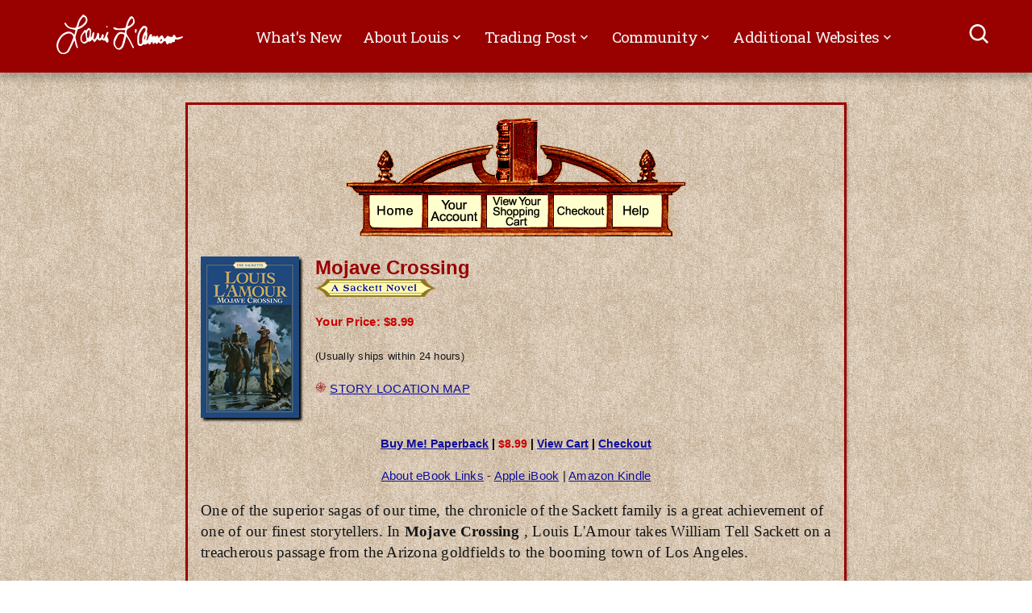

--- FILE ---
content_type: text/html
request_url: https://www.louislamour.com/novels/mojave.htm
body_size: 5744
content:
<!DOCTYPE html>
<html>
  <head>
    <meta http-equiv="Content-Type" content="text/html;charset=UTF-8">
    <title>
      Mojave Crossing - A Sackett novel by Louis L'Amour
    </title>
    <script type="text/javascript" src=
    "/javascript/libraries/jquery-1.10.2.min.js"></script>
    <script type="text/javascript" src="/javascript/AllPages_v2.js"></script>
    <link href="/style/popup.css" rel="stylesheet" type="text/css">
    <link href="/style/style_v2-alt.css" rel="stylesheet" type="text/css">
    <link href="https://unpkg.com/boxicons@2.1.4/css/boxicons.min.css" rel=
    "stylesheet">
    <link rel="preconnect" href="https://fonts.googleapis.com">
    <link href=
    "https://fonts.googleapis.com/css2?family=Noto+Serif:wght@400;500&amp;family=Roboto+Slab&amp;display=swap"
    rel="stylesheet">
    <meta name="viewport" content=
    "width=device-width, initial-scale=1, shrink-to-fit=no">
    <meta property="og:image" content=
    "http://www.louislamour.com/images/covers/icon/mojave_crossing_9780553276800.png">
  </head>
  <body>
    <header id="nav-menu">
      <div class="container">
        <div class="nav-start">
          <a class="logo" href="http://louislamour.com"><img src=
          "/img/logo-alt.svg" alt="Inc Logo" width="200"></a>
          <nav id="navContainer">
            <div class="menu">
              <ul class="menu-bar">
                <li>
                  <a href="/whatsnew_index.html" class=
                  "nav-link inline-block">What's New</a>
                </li>
                <li>
                  <a href="/aboutlouis/index.html" class=
                  "nav-link dropdown-btn" data-dropdown="dropdown1"
                  aria-expanded="false"><span data-link="true">About
                  Louis</span> <i class="bx bx-chevron-down" aria-hidden=
                  "true">​</i></a>
                  <div id="dropdown1" class="dropdown">
                    <div>
                      <ul>
                        <li class="mobile">
                          <a class="dropdown-link" href=
                          "/aboutlouis/index.html">About Louis</a>
                        </li>
                        <li>
                          <a class="dropdown-link" href=
                          "/aboutlouis/biography.htm">Biography</a>
                        </li>
                        <li>
                          <a class="dropdown-link" href=
                          "/aboutlouis/articles.htm">Articles</a>
                        </li>
                        <li>
                          <a class="dropdown-link" href=
                          "/aboutlouis/gallery.htm">Photos</a>
                        </li>
                        <li>
                          <a class="dropdown-link" href="/f1/fb_QandA.htm">Q
                          & A With Beau L'Amour</a>
                        </li>
                      </ul>
                    </div>
                  </div>
                </li>
                <li>
                  <a href="/tradingpost.htm" class="nav-link dropdown-btn"
                  data-dropdown="dropdown2" aria-expanded=
                  "false"><span data-link="true">Trading Post</span>
                  <i class="bx bx-chevron-down" aria-hidden="true">​</i></a>
                  <div id="dropdown2" class="dropdown">
                    <div>
                      <ul aria-labelledby="categories-title">
                        <span id="categories-title" class=
                        "dropdown-link-title">Categories</span>
                        <li class="mobile">
                          <a class="dropdown-link" href=
                          "/tradingpost.htm">Trading Post</a>
                        </li>
                        <li>
                          <a class="dropdown-link" href=
                          "/novels/index.html">Novels</a>
                        </li>
                        <li>
                          <a class="dropdown-link" href=
                          "/audio/index.html">Audio Books</a>
                        </li>
                        <li>
                          <a class="dropdown-link" href=
                          "/shortstory/index.html">Short Stories</a>
                        </li>
                        <li>
                          <a class="dropdown-link" href=
                          "/nonfiction/index.html">Non-Fiction and Poetry</a>
                        </li>
                        <li>
                          <a class="dropdown-link" href=
                          "/movies/index.html">Movies</a>
                        </li>
                        <li>
                          <a class="dropdown-link" href=
                          "/clothing/index.html">Merchandise</a>
                        </li>
                        <li>
                          <a class="dropdown-link dropdown-nested" href="#"
                          data-dropdown="dropdown5" aria-expanded=
                          "false">Lists <i class="bx bx-chevron-down"
                          aria-hidden="true">​</i></a>
                          <div id="dropdown5" class="dropdown">
                            <div>
                              <ul aria-labelledby="categories-title">
                                <span id="categories-title" class=
                                "dropdown-link-title">Lists</span>
                                <li>
                                  <a class="dropdown-link" href=
                                  "/sackett/index.htm">The Sackett Titles</a>
                                </li>
                                <li>
                                  <a class="dropdown-link" href=
                                  "/chronology.htm">Chronlogical List of
                                  Books</a>
                                </li>
                                <li>
                                  <a class="dropdown-link" href=
                                  "/audio/CDtitles.htm">Audio CDs
                                  Unabridged</a>
                                </li>
                                <li>
                                  <a class="dropdown-link" href=
                                  "/audio/CDtitles_drama.htm">Audio CDs
                                  Dramatized</a>
                                </li>
                                <li>
                                  <a class="dropdown-link" href=
                                  "/audio/241CD_all.htm">Audio CD Specials
                                  2-for-1 and 3-for-1</a>
                                </li>
                                <li>
                                  <a class="dropdown-link" href=
                                  "/novels/hardcovertitles.htm">Hardcover
                                  Titles</a>
                                </li>
                                <li>
                                  <a class="dropdown-link" href=
                                  "/novels/largeprinttitles.htm">Large Print
                                  Titles</a>
                                </li>
                                <li>
                                  <a class="dropdown-link" href=
                                  "/novels/hopalong4byLouis.htm">Hopalong
                                  Cassidy Novels</a>
                                </li>
                                <li>
                                  <a class="dropdown-link" href=
                                  "/novels/kilkenny_stories.htm">Kilkenny
                                  Stories</a>
                                </li>
                                <li>
                                  <a class="dropdown-link" href=
                                  "/novels/halfprice_hardcovers.htm">Half-Price
                                  Hardcovers</a>
                                </li>
                                <li>
                                  <a class="dropdown-link" href=
                                  "/novels/Centennial.htm">Centennial Edition
                                  Paperbacks 2-for-1 Novels</a>
                                </li>
                                <li>
                                  <a class="dropdown-link" href=
                                  "/community/booklist.htm">Book List</a>
                                </li>
                                <li>
                                  <a class="dropdown-link" href=
                                  "/community/titlesbygroup1.htm">Complete
                                  List of Titles by Category</a>
                                </li>
                                <li>
                                  <a class="dropdown-link" href=
                                  "/shortstory/collectedshortstories_all.htm">
                                  Collected Short Stories</a>
                                </li>
                                <li>
                                  <a class="dropdown-link" href=
                                  "/movies/filmography.html">Filmography</a>
                                </li>
                                <li>
                                  <a class="dropdown-link" href=
                                  "/novels/kids.htm">Books for Kids</a>
                                </li>
                                <li>
                                  <a class="dropdown-link" href=
                                  "/novels/women.htm">Books for Women</a>
                                </li>
                                <li>
                                  <a class="dropdown-link" href=
                                  "/novels/teachers.htm">Books for
                                  Teachers</a>
                                </li>
                              </ul>
                            </div>
                          </div>
                        </li>
                      </ul>
                      <ul aria-labelledby="download-title">
                        <span id="download-title" class=
                        "dropdown-link-title">Account</span>
                        <li>
                          <a class="dropdown-link" href=
                          "https://louislamour-com.3dcartstores.com/view_cart.asp">
                          My Shopping Cart</a>
                        </li>
                        <li>
                          <a class="dropdown-link" href=
                          "https://louislamour-com.3dcartstores.com/view_cart.asp">
                          Checkout</a>
                        </li>
                        <li>
                          <a class="dropdown-link" href=
                          "/about/howtoorder.htm">How to Order</a>
                        </li>
                        <li>
                          <a class="dropdown-link" href=
                          "/about/shipping.htm">Shipping Info</a>
                        </li>
                        <li>
                          <a class="dropdown-link" style=
                          "display: flex-inline; align-items: center;" href=
                          "/about/shopsecure.htm">Secure Shopping <img width=
                          "9" height="13" style="float:right;" src=
                          "/htmlgifs/padlocksm.gif">Guarantee</a>
                        </li>
                        <li>
                          <a class="dropdown-link" href=
                          "/about/mission.htm">Mission Statement</a>
                        </li>
                        <li>
                          <a class="dropdown-link" href=
                          "/about/whoweare.htm">Who We Are</a>
                        </li>
                        <li>
                          <a class="dropdown-link" href=
                          "/about/contact.htm">Contact Us</a>
                        </li>
                      </ul>
                    </div>
                  </div>
                </li>
                <li>
                  <a href="/community/index.html" class=
                  "nav-link dropdown-btn" data-dropdown="dropdown4"
                  aria-expanded="false"><span data-link=
                  "true">Community</span> <i class="bx bx-chevron-down"
                  aria-hidden="true">​</i></a>
                  <div id="dropdown4" class="dropdown">
                    <div>
                      <ul>
                        <li class="mobile">
                          <a class="dropdown-link" href=
                          "/community/index.html">Community</a>
                        </li>
                        <li>
                          <a class="dropdown-link" href=
                          "/community/bbs.htm">Discussion Forum</a>
                        </li>
                        <li>
                          <a class="dropdown-link" href=
                          "/community/guests.htm">Guest Book</a>
                        </li>
                        <li>
                          <a class="dropdown-link" href=
                          "/Maps/map_title_all.htm">Maps to Story
                          Locations</a>
                        </li>
                        <li>
                          <a class="dropdown-link" href=
                          "/community/faq.htm">F.A.Q.</a>
                        </li>
                      </ul>
                    </div>
                  </div>
                </li>
                <li>
                  <a href="/community/index.html" class=
                  "nav-link dropdown-btn" data-dropdown="dropdown3"
                  aria-expanded="false"><span data-link="true">Additional
                  Websites</span> <i class="bx bx-chevron-down" aria-hidden=
                  "true">​</i></a>
                  <div id="dropdown3" class="dropdown">
                    <div>
                      <ul>
                        <span id="links-title" class=
                        "dropdown-link-title">Additional Websites</span>
                        <li>
                          <a class="dropdown-link" href=
                          "http://www.louislamourgreatadventure.com/">louislamourgreatadventure.com</a>
                        </li>
                        <li>
                          <a class="dropdown-link" href=
                          "http://www.louislamourslosttreasures.com/">louislamourslosttreasures.com</a>
                        </li>
                        <li>
                          <a class="dropdown-link" href=
                          "http://www.sonofawantedman.com/">sonofawantedman.com</a>
                        </li>
                        <li>
                          <a class="dropdown-link" href=
                          "http://www.thediamondofjeruaudio.com/">thediamondofjeruaudio.com</a>
                        </li>
                        <li>
                          <a class="dropdown-link" href=
                          "http://www.lawofthedesertborn.com/">lawofthedesertborn.com</a>
                        </li>
                      </ul>
                    </div>
                  </div>
                </li>
              </ul>
            </div>
          </nav>
          <div class="search hidden">
            <input type="search" class="search_input" name="search"
            placeholder="Search"><i class="bx bx-search search-icon"
            aria-hidden="true">​</i>
          </div>
        </div>
        <div class="nav-end">
          <div class="right-container">
            <div class="flex items-center">
              <button id="searchToggle" aria-expanded="false"><i class=
              "bx bx-search">​</i></button> <button id="hamburger"
              aria-expanded="false"><i class="bx bx-menu">​</i></button>
            </div>
          </div>
        </div>
      </div>
    </header>
    <div id="page_container">
      <div id="content_container">
        <div id="content">
          <div class="item_page" data-item_number="0-553-27680-8">
            <p class="center">
              <img src="/htmlgifs/novels_headder.gif" usemap=
              "#item_page_header">
            </p>
            <div class="float_left">
              <a href=
              "/images/covers/large/mojave_crossing_9780553276800.jpg"
              target="_blank"><img src=
              "/images/covers/small/mojave_crossing_9780553276800.png" class=
              "item_page_img img_shadow"></a>
            </div>
            <div class="item_page_right_content">
              <h1 class="item_page_title">
                Mojave Crossing
              </h1><img src="/htmlgifs/a_sackett_novel.gif"><br>
              <br>
              <p>
                <span class="price">Your Price: $8.99</span><br>
                <br>
                <span class="smaller">(Usually ships within 24 hours)</span>
              </p>
              <p>
                <img width="14" height="14" src=
                "/htmlgifs/mapcompass_down.jpg">&nbsp;<a class="map_link"
                href="/Maps/sackettmaps/map_mojavecrossing.htm">STORY
                LOCATION MAP</a>
              </p>
            </div>
            <div class="clear"></div>
            <div class="items_self_text" data-item_number="0-553-27680-8">
              <a href=
              "https://louislamour-com.3dcartstores.com/add_cart.asp?out=1&amp;quick=1&amp;item_id=3277">
              <span class="buy_link">Buy Me!</span> Paperback</a>
              |&nbsp;<span class="price">$8.99</span> | <a href=
              "https://louislamour-com.3dcartstores.com/view_cart.asp">View&nbsp;Cart</a>&nbsp;|&nbsp;<a href="https://louislamour-com.3dcartstores.com/view_cart.asp">Checkout</a><br>
            </div>
            <div id="items_related_copy"></div>
            <p class="item_ebook_links center">
              <a href="/eBooksAbout.htm" target="_blank">About eBook
              Links</a> - <a href=
              "https://itunes.apple.com/us/book/mojave-crossing/id420037755?mt=11&amp;uo=4&amp;at=11lMFU"
              target="itunes_store">Apple iBook</a> | <a href=
              "http://www.amazon.com/gp/product/B000FBJAZK/ref=as_li_ss_tl?ie=UTF8&amp;tag=thlolamtrpo-20&amp;linkCode=as2&amp;camp=217145&amp;creative=399373&amp;creativeASIN=B000FBJAZK"
              target="_blank">Amazon Kindle</a>
            </p>
            <div id="item_page_description">
              <p>
                One of the superior sagas of our time, the chronicle of the
                Sackett family is a great achievement of one of our finest
                storytellers. In <strong>Mojave Crossing</strong> , Louis
                L'Amour takes William Tell Sackett on a treacherous passage
                from the Arizona goldfields to the booming town of Los
                Angeles.<br>
                <br>
                Tell Sackett was no ladies' man, but he could spot trouble
                easily enough. And Dorinda Robiseau was the kind of trouble
                he wanted to avoid at any time, even more so when he had
                thirty pounds of gold in his saddlebags and a long way to
                travel.<br>
                <br>
                But when she begged him for safe passage to Los Angeles,
                Sackett reluctantly agreed. Now he's on a perilous journey
                through the most brutal desert on the continent, traveling
                with a companion he doesn't trust ... and headed for a
                confrontation with a deadly gunman who also bears the name of
                Sackett.
              </p>
            </div>
            <div class="clear"></div>
            <div class="items_self_text" data-item_number="0-553-27680-8">
              <a href=
              "https://louislamour-com.3dcartstores.com/add_cart.asp?out=1&amp;quick=1&amp;item_id=3277">
              <span class="buy_link">Buy Me!</span> Paperback</a>
              |&nbsp;<span class="price">$8.99</span> | <a href=
              "https://louislamour-com.3dcartstores.com/view_cart.asp">View&nbsp;Cart</a>&nbsp;|&nbsp;<a href="https://louislamour-com.3dcartstores.com/view_cart.asp">Checkout</a><br>
            </div>
            <div id="items_related_original">
              <div class="also_available"></div>
              <div class="items_related" data-item_number="0-553-27680-8">
                <div class="items_related_nav center">
                  <a href="#" onclick=
                  "_ll.relatedItems.show(event,'0-553-27680-8|2');return false;"
                  class="unselected">CD</a> | <a href="#" onclick=
                  "_ll.relatedItems.show(event,'0-553-27680-8|1');return false;"
                  class="unselected">MP3</a> | <a href="#" onclick=
                  "_ll.relatedItems.show(event,'0-553-27680-8|3');return false;"
                  class="unselected">Cassette</a>
                </div><a href="#" onclick=
                "_ll.relatedItems.scroll(this,-1);return false;"><img class=
                "items_related_prev_button" src=
                "/images/ui/icon_prev.png"></a> <a href="#" onclick=
                "_ll.relatedItems.scroll(this,1);return false;"><img class=
                "items_related_next_button" src=
                "/images/ui/icon_next.png"></a>
                <div class="items_related_content">
                  <div class="item_box" data-item_number="0-553-27680-8|2">
                    <div class="item_box_content">
                      <a href="/audio/mojavecrossing.htm" title=
                      "Mojave Crossing"><img width="90" height="90" src=
                      "/images/covers/icon/mojave_crossing_uab_dn_9780553755114.png"></a><br>

                      <span class="type">CD</span> <span class=
                      "info_price"><br>
                      <a class="buy_link" href=
                      "https://louislamour-com.3dcartstores.com/add_cart.asp?out=1&amp;quick=1&amp;item_id=3278">
                      Buy&nbsp;Me!</a>&nbsp;|&nbsp;<a href=
                      "/audio/mojavecrossing.htm">Info</a><br>
                      <span class="price">$25.95</span></span>
                    </div>
                  </div>
                  <div class="item_box" data-item_number="0-553-27680-8|1">
                    <div class="item_box_content">
                      <a href="/audio/mojavecrossing.htm" title=
                      "Mojave Crossing"><img width="90" height="90" src=
                      "/images/covers/icon/mojave_crossing_uab_dn_9780553755114.png"></a><br>

                      <span class="type">MP3 Download</span> <span class=
                      "info_price"><br>
                      <a class="buy_link" href=
                      "https://louislamour-com.3dcartstores.com/add_cart.asp?out=1&amp;quick=1&amp;item_id=3276">
                      Buy&nbsp;Me!</a>&nbsp;|&nbsp;<a href=
                      "/audio/mojavecrossing.htm">Info</a><br>
                      <span class="price">$12.98</span></span>
                    </div>
                  </div>
                  <div class="item_box" data-item_number="0-553-27680-8|3">
                    <div class="item_box_content">
                      <a href="/audio/mojavecrossing.htm" title=
                      "Mojave Crossing"><img width="90" height="90" src=
                      "/images/covers/icon/mojave_crossing_uab_dn_9780553755114.png"></a><br>

                      <span class="type">Cassette</span> <span class=
                      "info_price"><br>
                      <a href="/audio/mojavecrossing.htm">Info</a><br>
                      <span class="price">Out of Stock</span></span>
                    </div>
                  </div>
                </div>
              </div>
            </div>
            <p class="item_ebook_links center">
              <a href="/eBooksAbout.htm" target="_blank">About eBook
              Links</a> - <a href=
              "https://itunes.apple.com/us/book/mojave-crossing/id420037755?mt=11&amp;uo=4&amp;at=11lMFU"
              target="itunes_store">Apple iBook</a> | <a href=
              "http://www.amazon.com/gp/product/B000FBJAZK/ref=as_li_ss_tl?ie=UTF8&amp;tag=thlolamtrpo-20&amp;linkCode=as2&amp;camp=217145&amp;creative=399373&amp;creativeASIN=B000FBJAZK"
              target="_blank">Amazon Kindle</a>
            </p>
            <div class="divider"></div>
            <p class="center">
              <a href="/novels/milotalon.htm"><img src=
              "/htmlgifs/previous2.gif"></a> <img vspace="10" hspace="10"
              src="/htmlgifs/browse_novels.gif" usemap=
              "#browse_novels_footer"><a href=
              "/novels/mtnvalley.htm"><img src="/htmlgifs/next2.gif"></a>
            </p>
            <h6>
              Historical Releases
            </h6>
            <p class="old_covers">
              <a title=
              "Mojave Crossing | 1964 | 1st Edition Paperback | Bantam Books"
              href="/images/covers/_large/1964MojaveCrossing.jpg" target=
              "_blank"><img src=
              "/images/covers/_icon/1964MojaveCrossing.png"></a><a title=
              "Mojave Crossing | 1964 | 1st Edition Paperback (British) | Corgi Books"
              href=
              "/images/covers/_large/MojaveCrossing1steditionBritish1964.jpg"
              target="_blank"><img src=
              "/images/covers/_icon/MojaveCrossing1steditionBritish1964.png"></a><a title="Mojave Crossing | 1976 | Hardcover (British) | Robert Hale"
              href=
              "/images/covers/_large/mojavecrossingBritish1976hardback.jpg"
              target="_blank"><img src=
              "/images/covers/_icon/mojavecrossingBritish1976hardback.png"></a><a title="The Sacketts Volume 2 (Mojave Crossing) | 1980 | Hardcover | Nelson Doubleday, Inc."
              href="/images/covers/_large/1980thesackettsvol2.jpg" target=
              "_blank"><img src=
              "/images/covers/_icon/1980thesackettsvol2.png"></a>
            </p>
            <div class="historical_releases_popup">
              <h6 class="hr_title">
                &nbsp;
              </h6>
              <div class="hr_prev">
                <img src="/htmlgifs/previous2.gif">
              </div>
              <div class="hr_next">
                <img src="/htmlgifs/next2.gif">
              </div>
              <p class="hr_edition">
                &nbsp;
              </p>
              <p>
                <img class="img_shadow hr_img">
              </p>
              <p class="hr_publisher">
                &nbsp;
              </p>
            </div>
            <div class="reviews">
              <h6>
                Reviews
              </h6>
              <div id="reviews_container"></div>
              <hr>
            </div><img src=
            "/images/covers/large/mojave_crossing_9780553276800.jpg" style=
            "visibility: hidden;position:absolute;">
          </div>
          <hr>
          <p class="center">
            <a href="/audio/sackett_all.htm"><img src=
            "/htmlgifs/a_sackett_audio.gif"><br>
            CLICK HERE</a> for a list of all the SACKETT Audios!
          </p>
          <hr>
          <p class="center">
            <a href="/sackett/index.htm"><img src=
            "/htmlgifs/a_sackett_novel.gif"><br>
            CLICK HERE</a> for a list of all the SACKETT Novels!
          </p>
          <hr>
        </div>
        <div class="clear divider"></div>
        <div id="footer">
          <div>
            <a href="/aboutlouis/index.html">About Louis</a><br>
            <a href="/aboutlouis/biography.htm">Biography</a> | <a href=
            "/aboutlouis/articles.htm">Articles</a> | <a href=
            "/aboutlouis/gallery.htm">Photos</a> | <a href=
            "/f1/fb_QandA.htm">Q & A With Beau L'Amour</a>
          </div>
          <div>
            <a href="/tradingpost.htm">Louis L'Amour Trading Post</a><br>
            <a href="/novels/index.html">Novels</a> | <a href=
            "/shortstory/index.html">Short Stories</a> | <a href=
            "/nonfiction/index.html">Non-Fiction & Poetry</a><br>
            <a href="/audio/index.html">Audio Recordings</a> | <a href=
            "/movies/index.html">Movies</a> | <a href=
            "/clothing/index.html">Merchandise</a>
          </div>
          <div>
            <a href="/community/index.html">Louis L'Amour Community</a><br>
            <a href="/community/bbs.htm">Discussion Forum</a> | <a href=
            "/community/guests.htm">Guest Book</a> | <a href=
            "/community/faq.htm">F.A.Q.</a> | <a href=
            "/community/links.htm">Links</a><br>
            <a href="/collection/collection.htm">The Louis L'Amour
            Leatherette Collection</a> | <a href=
            "http://www.louislamourgreatadventure.com/" target="_blank">Louis
            L'Amour's Great Adventure</a><br>
            <a href="http://www.thediamondofjeruaudio.com/" target=
            "_blank">The Diamond of Jeru</a> | <a href=
            "http://www.sonofawantedman.com/" target="_blank">Son of a Wanted
            Man</a><br>
            <a href="http://lawofthedesertborn.com/" target="_blank">Law of
            the Desert Born</a>
          </div>
          <div>
            <a href=
            "https://louislamour-com.3dcartstores.com/view_cart.asp">Shopping
            Cart</a> | <a href="/about/howtoorder.htm">How to Order</a> |
            <a href=
            "/The%20Louis%20L'Amour%20Trading%20Post%20Complete%20Order%20Form.pdf"
            target="_blank">Complete Order Form</a><br>
            <a href="/about/privacy.htm">Privacy Policy</a> | <a href=
            "/about/whoweare.htm">Who We Are</a> | <a href=
            "/about/contact.htm">Contact Us</a> | <a href=
            "/index.html">Welcome Page</a>
          </div>
          <div>
            <a href="/about/legal.htm">Legal Notices</a> <span class=
            "copyright_year">© 2019</span>, The Internet Trading Post LLC.
          </div>
        </div>
      </div>
    </div><map name="Novels_A-D">
      <area shape="rect" coords="252,125,292,154" href="/novels/t-z.htm">
      <area shape="rect" coords="206,125,247,155" href="/novels/n-s.htm">
      <area shape="rect" coords="166,124,203,156" href="/novels/i-m.htm">
      <area shape="rect" coords="120,122,160,154" href="/novels/e-h.htm">
      <area shape="rect" coords="69,123,116,155" href="/novels/a-d.htm">
    </map><map name="browse_novels_footer">
      <area shape="rect" coords="162,19,197,40" href="/novels/t-z.htm">
      <area shape="rect" coords="122,19,158,40" href="/novels/n-s.htm">
      <area shape="rect" coords="85,17,118,37" href="/novels/i-m.htm">
      <area shape="rect" coords="42,18,82,38" href="/novels/e-h.htm">
      <area shape="rect" coords="5,20,40,40" href="/novels/a-d.htm">
    </map><map name="browse_audio_drama_footer">
      <area shape="rect" coords="162,19,197,40" href="/audio/t-z_dramas.htm">
      <area shape="rect" coords="122,19,158,40" href="/audio/n-s_dramas.htm">
      <area shape="rect" coords="85,17,118,37" href="/audio/i-m_dramas.htm">
      <area shape="rect" coords="42,18,82,38" href="/audio/e-h_dramas.htm">
      <area shape="rect" coords="5,20,40,40" href="/audio/a-d_dramas.htm">
    </map><map name="browse_audio_unabridged_footer">
      <area shape="rect" coords="162,19,197,40" href=
      "/audio/t-z_singlevoice.htm">
      <area shape="rect" coords="122,19,158,40" href=
      "/audio/n-s_singlevoice.htm">
      <area shape="rect" coords="85,17,118,37" href=
      "/audio/i-m_singlevoice.htm">
      <area shape="rect" coords="42,18,82,38" href=
      "/audio/e-h_singlevoice.htm">
      <area shape="rect" coords="5,20,40,40" href=
      "/audio/a-d_singlevoice.htm">
    </map><map name="Audio_Single">
      <area shape="rect" coords="248,123,289,155" href=
      "/audio/t-z_singlevoice.htm">
      <area shape="rect" coords="205,123,245,156" href=
      "/audio/n-s_singlevoice.htm">
      <area shape="rect" coords="163,123,201,156" href=
      "/audio/i-m_singlevoice.htm">
      <area shape="rect" coords="120,123,163,156" href=
      "/audio/e-h_singlevoice.htm">
      <area shape="rect" coords="70,123,114,156" href=
      "/audio/a-d_singlevoice.htm">
    </map><map name="Audio_Single_Footer">
      <area shape="rect" coords="155,16,191,39" href=
      "/audio/t-z_singlevoice.htm">
      <area shape="rect" coords="117,17,151,39" href=
      "/audio/n-s_singlevoice.htm">
      <area shape="rect" coords="80,13,113,38" href=
      "/audio/i-m_singlevoice.htm">
      <area shape="rect" coords="41,17,76,39" href=
      "/audio/e-h_singlevoice.htm">
      <area shape="rect" coords="0,16,38,39" href=
      "/audio/a-d_singlevoice.htm">
    </map><map name="Audio_Drama">
      <area shape="rect" coords="248,123,289,155" href=
      "/audio/t-z_dramas.htm">
      <area shape="rect" coords="205,123,245,156" href=
      "/audio/n-s_dramas.htm">
      <area shape="rect" coords="163,123,201,156" href=
      "/audio/i-m_dramas.htm">
      <area shape="rect" coords="120,123,163,156" href=
      "/audio/e-h_dramas.htm">
      <area shape="rect" coords="70,123,114,156" href=
      "/audio/a-d_dramas.htm">
    </map><map name="Audio_Drama_Footer">
      <area shape="rect" coords="155,16,191,39" href="/audio/t-z_dramas.htm">
      <area shape="rect" coords="117,17,151,39" href="/audio/n-s_dramas.htm">
      <area shape="rect" coords="80,13,113,38" href="/audio/i-m_dramas.htm">
      <area shape="rect" coords="41,17,76,39" href="/audio/e-h_dramas.htm">
      <area shape="rect" coords="0,16,38,39" href="/audio/a-d_dramas.htm">
    </map><map name="item_page_header">
      <area shape="rect" coords="332,95,392,135" href="/help.htm">
      <area shape="rect" coords="257,94,323,137" href=
      "https://louislamour-com.3dcartstores.com/view_cart.asp">
      <area shape="rect" coords="174,95,250,136" href=
      "https://louislamour-com.3dcartstores.com/view_cart.asp">
      <area shape="rect" coords="103,95,167,136" href=
      "https://louislamour-com.3dcartstores.com/myaccount.asp">
      <area shape="rect" coords="28,96,95,136" href="/tradingpost.htm">
    </map>
  </body>
</html>

--- FILE ---
content_type: text/css
request_url: https://www.louislamour.com/style/popup.css
body_size: 5389
content:
#popup_iframe{
    border:0px;
    width:100%;
    height:100%;
}

#popup_loader_message{
    padding-bottom:4px;
    position:absolute;
    text-align:center;
    width:100%;
    bottom:0px;
    font-family: Arial,Helvetica,sans-serif;
    font-weight:bold;
    font-size:13px;
    color:black;
}

#popup_background {
    z-index:997;

    position:fixed;
    top:-100%;
    bottom:-100%;
    left:0;
    right:0;
    background-color:rgba(0,0,0,.75);

    visibility: hidden;
    opacity: 0;
    -webkit-transition: opacity .25s linear, visibility .25s linear;
    transition: opacity .25s linear, visibility .25s linear;
}

#popup_background.open{
    visibility: visible;
    opacity: 1;

    -webkit-transition: opacity 0s linear, visibility 0s linear;
    transition: opacity 0s linear, visibility 0s linear;

}

#popup {
    position: fixed;
    align-items: center;
    justify-content: center;
    inset: 0;
    z-index: 1001;
    display: none;
}

#popup.open {
    display: flex !important;
}

#popup-inner {
    font-family: "lucida grande",tahoma,verdana,arial,sans-serif;
    background: none repeat scroll 0 0 #FFFFFF;
    border: 10px solid #ccc;
    border-radius: 5px 5px 5px 5px;
    color: #333333;
    font-size: 14px;
    top: 100px;
    width: 800px;
    max-width: calc(100vw - 48px);
    max-height: calc(100vh - 48px);
    margin: 16px;
}

#popup_loader {
    background: url([data-uri]) no-repeat scroll 16px 16px transparent;
    height: 64px;
    width: 64px;
    border: 1px solid #ccc;
    border-radius: 10px 10px 10px 10px;
    background-color: #ffffff;

    z-index: 9999;
    top: 50%;
    left: 50%;
    position: fixed;
    margin-left: -32px;
    margin-top: -32px;
    visibility: hidden;
    opacity:0;
    -webkit-transition: opacity .25s linear;
    transition: opacity .25s linear;
}
#popup_loader.open{
    opacity:1;
    visibility: visible;

}

#popup_close {
    background: url("/images/closebox.png") no-repeat scroll 0 0 transparent;
    bottom: 24px;
    cursor: pointer;
    float: right;
    height: 30px;
    left: 27px;
    position: relative;
    width: 30px;
}

#popup_close_tooltip {
    background: none repeat scroll 0 0 #000000;
    border-radius: 5px 5px 5px 5px;
    color: #FFFFFF;
    display: none;
    font-size: 11px;
    height: 16px;
    opacity: 0.7;
    padding: 4px 3px 2px 5px;
    position: absolute;
    right: -62px;
    text-align: center;
    top: -51px;
    width: 93px;
}

#popup_close_tooltip_arrow {
    border-left: 5px solid transparent;
    border-right: 5px solid transparent;
    border-top: 7px solid #000000;
    display: block;
    height: 1px;
    left: 40px;
    position: relative;
    top: 3px;
    width: 1px;
}

#popup_content {
    margin: 0px 0px;
    height:100%;
    position:relative;
    top:-30px;
}

#popup_loaded_content{
    padding: 10px 20px 0px 20px;
    min-height: 0px !important;
    padding:20px;
}

#popup_content_section{
    background-image: url(/images/ui/bantambackground_lt.gif);
    font-family: Times New Roman,Arial,Helvetica,sans-serif;
    font-size:19px;
    font-weight: normal;
    color:#000000;
    height:inherit;
    width:100%;
    overflow-y: auto;
    margin-top:30px;
}

--- FILE ---
content_type: text/css
request_url: https://www.louislamour.com/style/style_v2-alt.css
body_size: 4305
content:
body {
    background-image: url(/images/ui/bantambackground_lt.gif);
    font-family: "Noto Serif",Arial,Helvetica,sans-serif;
    font-size:19px;
    font-weight: normal;
    color:#000000;
    padding: 0;
    margin: 0;
    padding-bottom: 20px;
    padding-top: 127px;
}

.price{
    color:#CC0000;
    font-weight: bold;
}

#guestbook_container p:last-child,
#reviews_container p:last-child{
    margin-bottom: 0px !important;
}

#reviews_container>div>div,
#guestbook_container>div>div{
    overflow-y:auto;
    margin-bottom:20px;
    padding-left:10px;
    padding-right:10px;
}

#guestbook_container>div>div{
    max-height:1000000px;
}

#reviews_container>div>div{
    max-height:600px;
}

#reviews_container .message_text,
#guestbook_container .message_text{
    padding-left:10px;
    padding-right:10px;
}

#reviews_container .rating{
    margin-right:6px;
    margin-left:-4px;
    position:relative;
    top:1px;
}

.item_page .reviews{
    display: none;
}

.item_list_box{
    width:280px;
    float:left;
    padding:5px;
    padding-bottom: 20px;
    text-align: center;
}

.historical_releases_popup{
    display:none;
    margin:0 auto;
    text-align: center;
}

.historical_releases_popup .hr_prev{
    cursor:pointer;
    position:relative;
    float:left;
    left:10px;
    top:100px;
}

.historical_releases_popup .hr_next{
    cursor:pointer;
    position:relative;
    float:right;
    left:-64px;
    top:100px;
}

.historical_releases_popup .hr_prev>img,
.historical_releases_popup .hr_next>img{
    position:absolute;
}

.historical_releases_popup .hr_img{
    min-height:500px;max-width:400px;
}

.item_list_box_2{
    padding-bottom: 20px;
    text-align: center;
}

.item_list_box_2_title a{
    font-weight: bold !important;
    font-size: 28px !important;
    color:#990000 !important;
    text-decoration: none !important;
}

.item_list_box_title a{
    font-weight: bold !important;
    font-size: 18px !important;
    color:#990000 !important;
    text-decoration: none !important;
}

.item_list_title a{
    font-weight: bold !important;
    font-size: 20px !important;
    color:#990000 !important;
    text-decoration: none !important;
}

.item_list_map .item_list_title{
    font-weight: bold !important;
    font-size: 20px !important;
    color:#990000 !important;
    font-size: 13px !important;
}

.item_list_map{
    min-width: 200px;
}

.item_list_map a{
    text-decoration: none;
}

object{
    margin-bottom: 20px;
}

.item_list_large_desc_content_text,
.item_list_large_content_text,
.item_list_content_text{
    display:table;
    padding-left:6px;
}

.item_page_right_content{
    display:table;
}

.item_list_large_desc_content img:first-child,
.item_list_large_content img:first-child{
    margin-right:10px;
}

.item_list_content img:first-child{
    margin-right:0px;
}

.item_list_large_desc_content,
.item_list_content,
.item_list_large_content{
  display: flex;
  align-items: center;
  padding-bottom: 20px;
  column-gap: 12px;
}

.item_list_content{
    padding-bottom: 20px;
    min-height: 45px;
}

.also_available{
    font-family:Times New Roman,Arial,Helvetica,sans-serif;
    font-style: italic;
    width:100%;
    text-align: center;
    padding-bottom: 20px;
    font-size: 17px;
    font-weight: normal;
}

.also_available:before{
    content: 'Also Available In:';
}

table{
    margin-bottom: 20px;
}

.items_related{
    width:550px;
    min-height: 120px;
    position: relative;
    left:50%;
    margin-left: -275px;
}

.items_related_content{
    white-space: nowrap;
    font-size: 0;
    overflow-x:hidden;
    overflow-y:hidden;
}

.items_related_prev_button{
    position: absolute;
    margin-top:30px;
    margin-left:-26px;
    width:20px;
    height:20px;
}

.items_related_next_button{
    position: absolute;
    margin-top:30px;
    margin-left: 550px;
    width:20px;
    height:20px;
}

.clear{
    clear:both;
}

.items_list .item_list_box:nth-child(odd){
    clear:both;
}

.item_list_map,
.item_list_large_desc,
.item_list_large,
.item_list_box,
.item_list_box_2,
.item_list,
.item_box{
    font-weight: normal;
    font-size: 14px;
    font-family: Arial,Helvetica,sans-serif;
}

.items_self_text{
    font-size: 14px;
    font-weight: bold;
    font-family: Arial,Helvetica,sans-serif;
    padding-bottom: 20px;
    text-align: center;
}

.item_list_large_desc_content .price,
.item_list_large_content .price,
.item_list_box_content .price,
.item_list_box_2_content .price,
.items_self_text .price,
.item_list_content .price,
.item_box_content .price{
    font-weight: bold;
}

.item_box_content{
    white-space: normal;
    text-align: center;
    width: 110px;
    padding-bottom: 20px;
}

.item_list_large_desc_content .buy_link,
.item_list_box_2_content .buy_link,
.item_list_box_content .buy_link,
.items_self_text .buy_link,
.item_list_large_content .buy_link,
.item_list_content .buy_link,
.item_box_content .buy_link{
    font-size: 110%;
}

.item_list_large_desc_content a,
.item_list_box_2_content a,
.item_list_box_content a,
.item_list_content a,
.item_list_large_content a,
.item_box_content a{
    font-weight: bold;
    font-size: 12px;

}

.item_box{
    vertical-align: top;
    display: inline-block;
}

td img {
    display: block;
}

.wood_border_content_td{
    background-color: #FFFFCC;
}

#top_left_img{
    margin-bottom: 16px;
}

.white_border{
    background-color: rgba(255,255,255,.75);
    border: 1px white solid;
    text-align: left;
    font-weight: bold;
    color:#990000;
    position: relative;
    padding:12px;
    font-size:13px;
    margin-bottom: 28px !important;
}

.sidebar_box h2{
    background-color: #990000;
    color:#FFFFFF;
    margin-left:-12px;
    margin-right:-12px;
    margin-top:-12px;
    padding-bottom: 0px;
    margin-bottom: 12px;
    text-shadow: none;
}

.sidebar_box ul,
.sidebar_box ol{
    padding:0px;
    margin:0px;
    padding-left: 12px;
}

.sidebar_box li:last-child{
    margin-bottom: 0px;
}

.sidebar_box li{
    margin-bottom: 7px;
}

.sidebar_box a{
    text-decoration: none;
}

.sidebar_box a:hover{
    text-decoration: underline;
}

.sidebar_box{
    border: 2px #990000 solid;
    background-color: #FFFFFF;
    text-align: left;
    font-weight: bold;
    color:#990000;
    position: relative;
    padding:12px;
    font-size:13px;
    margin-bottom: 28px !important;
    max-width: 140px;
}

#content ul li,
ol li{
    margin-bottom: 20px;
}

#content ul,
ol{
    margin-top:0;
}

#left_sidebar .white_border{
    width:140px;
}

#left_sidebar .white_border a{
    text-decoration: none;
}

#trading_post_menu{
    width:154px;
}

blockquote{
    margin-top:0;
}

#trading_post_menu ul{
    position:relative;
    left:-14px;
    text-align:left;
    font-weight: bold;
    font-size: 16px;
    margin-top:20px;
}

#homepage_menu{
    padding-bottom: 0px;
}

#trading_post_menu li{
    margin-bottom: 15px;
}

.small_italic{
    font-size:16px !important;
    font-style:italic !important;
}

.smaller_italic{
    font-size:80% !important;
    font-style:italic !important;
}

.small{
    font-size:16px !important;
}

.smaller{
    font-size:13px !important;
}

.italic{
    font-style: italic !important;
}

.bold{
    font-weight: bold;
}

.slight_border{
    border:#FFFFFF 1px solid;
    padding:10px;
}

a{
    color: #0f0f99;
}

a:visited{
    color:#990000;
}

a:hover{
    color:#990000;
}

#trading_post_menu li a{
    text-decoration: none;
}

.center,
span.center,
div.center,
p.center,
img.center{
    display:block;
    margin:0 auto;
    text-align: center;
}

.item_list_box.center{
    width:100%;
}

.nofloat{
    float:none !important;
}

#trading_post_menu li a:hover{
    text-shadow: rgba(0,0,0,.5) 1px 1px 1px;
}

#left_sidebar{
    width:220px;
    float:left;
    text-align: center;
    font-family: Arial,Helvetica,sans-serif;
}

#left_sidebar div{
    margin:0 auto;
    display: inline-block;
}

#page_container{
    max-width: 820px;
    position:relative;
    margin:auto;
    overflow:hidden;
    padding: 16px;
    border: 3px solid #990000;
    box-sizing: border-box;
    box-shadow: 2px 2px 2px rgba(0, 0, 0, 0.2);
}

img{
    border:0px;
}

#search_sidebar{
    text-align:center;
    font-weight: bold;
    color:#990000;
    position: relative;
    padding:8px;
}

#search_sidebar input{
    width:100%;
    position: relative;
    left:-2px;
}

#search_sidebar p{
    font-size:11px;
}

#footer{
    text-align: center;
    font-size:15px;
    font-family: Arial,Helvetica,sans-serif;
    font-weight: normal;
}

#footer div{
    padding-bottom:20px;
}

#social_toolbar .wood_border_content_td{
    padding-top:12px;
    padding-bottom: 4px;
    padding-left:20px;
    text-align: center;
}

.divider{
    width:180px;
    height:15px;
    background-repeat: no-repeat;
    position: relative;
    margin-left:-90px;
    left:50%;
    background-image: url(/images/ui/divider2.gif);
    padding-bottom: 20px;
}

.red_border{
    border-radius:14px;
    border: 4px #990000 solid;
    background-color: #CC0000;
    padding:10px;
    color:#FFFFFF;
    margin-bottom: 20px !important;
    font-size: 19px;
    font-weight: normal;
}

.red_border p:last-child{
    padding-bottom: 0;
}

.red_border a{
    color:#FFFF00;
}

.red_border a:hover{
    color: #FFFFFF;
}

.red_border a:visited{
    color:#FFFFFF;
}

.save{
    color:#FF0000;
}

h2,
h3,
h4,
h5,
h1{
    color:#990000;
    margin:0;
    margin-bottom:20px;
    text-shadow: #FFFFFF 1px 1px 1px;
    font-family: Arial,Helvetica,sans-serif;
    text-align: center;
    font-weight: bold;
}

h6{
    font-family: Arial,Helvetica,sans-serif;
    color:#FFFFFF;
    background-color: #990000;
    padding:6px;
    padding-left: 10px;
    font-size:18px;
    margin:0;
    margin-bottom: 20px;
}

p{
    margin:0;
    margin-bottom: 20px !important;
    line-height: 1.4;
    letter-spacing: 0.25px;
    color: #161616;
}

.white_bg{
    border-radius: 20px;
    background-color: rgba(255,255,255,.2);
    padding:10px;
    margin-bottom: 20px;
}

.item_list_map{
    margin-bottom: 4px;
}

.vspace{
    margin-bottom: 20px;
}

.no_child_bottom_padding *{
    margin-bottom: 0;
    padding-bottom: 0;
}

p.right{
    text-align: right;
}

.text_large{
    font-size:110%;
}

.float_left{
    padding-right: 20px;
    margin-bottom: 20px;
    float:left;
}

.float_right{
    padding-left: 20px;
    margin-bottom: 20px;
    float:right;
}

.list_right_float{
    text-align:center;right:0;position:absolute;
}

header {
  margin-bottom: 20px;
}

#header{
    padding-bottom: 20px;
}

#header img {
  display: block;
  margin: 0 auto;
  max-width: 100%;
}

img {
  max-width: 100%;
}

.item_page #reviews_container{
    font-family: initial;
    font-size:19px;
}

.item_page{
    font-family: Arial,Helvetica,sans-serif;
    font-size: 15px;
}

.item_page_title{
    font-weight: bold;
    font-size: 24px;
    color:#990000;
    text-align: inherit;
    text-shadow: none;
    margin-bottom: 0px;
}

.item_page_img,
.item_page_img_transparent{
    max-width: 240px;
    height:auto;
}

.img_shadow{
    box-shadow: #000000 3px 3px 3px;
}

#item_page_description{
    font-family: Times New Roman,Arial,Helvetica,sans-serif;
    font-size:19px;
    font-weight: normal;
    color:#000000;
}

.default_text{
    font-family: Times New Roman,Arial,Helvetica,sans-serif;
    font-size:19px;
    font-weight: normal;
    color:#000000;
}

hr{
    margin-bottom: 20px;
    border:none;
    border-top:1px #9b9b9b solid;
    border-bottom:1px #eeeeee solid;
    height: 0px;
    padding-top:0px;
    margin-top:0px;
}

.item_page_right_content>.media_link_2{
    top:-4px;
}

.media_link_2{
    left:-3px;
    display:inline;
    margin-right: -3px;
}

.media_link_2{
    font-weight: bold;
    position:relative;
    font-family: Arial,Helvetica,sans-serif;
    font-size: 15px;
}

.media_link_2 img:first-child{
    position:relative;
    top:5px;
    width:20px;
    height:20px;
}

.items_related_nav{
    font-size:14px;
    font-family: Arial,Helvetica,sans-serif;
    margin-bottom: 20px !important;
    line-height: 200%;
}

.items_related_nav a{
    text-decoration: none;
    color:#990000;
    font-weight: bold;
    padding:4px;
    border-radius: 6px;
}

.items_related_nav .selected{
    background-color: #990000;
    color:white;
}

.items_related_nav .unselected{
    padding:4px;
}

.item_page .old_covers{
    line-height: 200%;
    padding-left:20px;
}

.fb-like span, .fb-like iframe{
    min-width: 100px !important;
    min-height: 20px !important;
}

hr{
    margin-bottom: 20px;
    border:none;
    border-top:1px #9b9b9b solid;
    border-bottom:1px #eeeeee solid;
    height: 0px;
    padding-top:0px;
    margin-top:0px;
}

/* NAV-SPECIFIC */


:root {
  --dark-grey: #333333;
  --medium-grey: #636363;
  --louis-blue: #990000;
  --light-grey: #eeeeee;
  --ash: #f4f4f4;
  --white: #FFF;
  --primary-color: #2b72fb;
  --border: 1px solid var(--light-grey);
  --shadow: rgba(0, 0, 0, 0.05) 0px 6px 24px 0px,
    rgba(0, 0, 0, 0.08) 0px 0px 0px 1px;
}

#nav-menu {
    font-family: Arial,Helvetica,sans-serif;
    background-color: var(--louis-blue);
    border-bottom: none;
    box-shadow: 0px 8px 8px rgba(0, 0, 0, 0.2);
    right: 0;
    left: 0;
    top: 0;
    position: fixed;
    z-index: 1000;
    max-height: 100%;
}

#nav-menu ul {
  list-style: none;
}

#nav-menu a {
  text-decoration: none;
}

#nav-menu button {
  border: none;
  background-color: transparent;
  cursor: pointer;
  color: inherit;
}

#nav-menu .btn {
  display: block;
  background-color: var(--primary-color);
  color: var(--louis-blue);
  text-align: center;
  padding: 0.6rem 1.4rem;
  font-size: 1rem;
  font-weight: 500;
  border-radius: 5px;
}

#nav-menu .icon {
  padding: 0.5rem;
  background-color: var(--light-grey);
  border-radius: 10px;
}

#nav-menu .logo {
  margin-right: 1.5rem;
  width: 100%;
  max-width: 200px;
}

#nav-menu .container {
  display: flex;
  align-items: center;
  justify-content: space-between;
  max-width: 1600px;
  margin: 0 auto;
  column-gap: 2rem;
  height: 90px;
  padding: 0rem 3rem;
}

.menu {
  position: relative;
  background: var(--louis-blue);
}

.menu-bar li .dropdown > div  {
  flex-direction: initial;
}

.menu-bar li ul {
  min-width: 240px;
}

.menu-bar li ul:nth-child(2) {
  border-left: var(--border);
}

.menu-bar li:nth-child(n + 2) ul:nth-child(1) {
  border-bottom: var(--border);
}

.menu-bar .dropdown-link-title {
  font-weight: 600;
}

.menu-bar .nav-link {
  font-size: 19px;
  font-weight: 500;
  letter-spacing: -0.6px;
  padding: 0.3rem;
  min-width: 60px;
  margin-right: 16px;
  color: #F3F3F3;
  font-family: "Roboto Slab",Arial,Helvetica,sans-serif;
}

#nav-menu .menu-bar a.nav-link:hover,
#nav-menu a.dropdown-link:hover {
  text-decoration: underline;
}

.nav-start,
.nav-end,
.menu-bar,
.right-container,
.right-container .search {
  display: flex;
  align-items: center;
}

.nav-start {
  flex-grow: 1;
}

.nav-end.active {
  width: 100%;
}

.dropdown {

  position: absolute;
  z-index: 1;
  visibility: hidden;
  opacity: 0;
  transform: scale(0.97) translateX(-5px);
  transition: 0.1s ease-in-out;
}

.dropdown > div {
  display: flex;
  flex-direction: column;
  min-width: 230px;
  background-color: var(--white);
  border: 3px solid #990000;
  box-shadow: 4px 4px 4px rgba(0, 0, 0, 0.2);
}

.dropdown.active {
  visibility: visible;
  opacity: 1;
  transform: scale(1) translateX(5px);
}

.dropdown ul {
  display: flex;
  flex-direction: column;
  gap: 0.5rem;
  padding: 1.2rem;
  font-size: 0.95rem;
}

.dropdown-btn {
  display: flex;
  align-items: center;
  justify-content: space-between;
  gap: 0.15rem;
}

.dropdown-link {
  display: inline-flex;
  gap: 0.5rem;
  padding: 2px;
  border-radius: 7px;
  transition: 0.1s ease-in-out;
}

.dropdown-link p {
  font-size: 0.8rem;
  color: var(--medium-grey);
}

.right-container {
  display: flex;
  align-items: center;
  column-gap: 1rem;
}

.right-container .search {
  position: relative;
}

.right-container img {
  border-radius: 50%;
}

.search input {
  background-color: var(--ash);
  border: none;
  border-radius: 6px;
  padding: 0.7rem;
  padding-left: 2.4rem;
  font-size: 16px;
  width: 100%;
  border: var(--border);
}

.search .search-icon {
  position: absolute;
  left: 10px;
  top: 50%;
  transform: translateY(-50%);
  opacity: 0.6;
}

#hamburger {
  display: none;
  font-family: "Noto Serif", serif;
  font-size: 19px;
  padding-bottom: 8px !important;
}

#searchToggle {
  font-size: 1.9rem;
}

#hamburger, #searchToggle {
  padding: 0.1rem;
  margin-left: 1rem;
  color: white !important;
}

.mobile {
  display: none;
}

/* Enforced wrapping (note: used to be 1025px) */
@media(max-width: 1140px) {
  #nav-menu .menu-bar > li {
    flex-grow: 0;
    width: min-content;
  }
  
  #nav-menu .container {
    padding: 0rem 1.2rem;
    column-gap: 0;
  }
  
  #nav-menu .logo {
    position: relative;
    left: -1.1rem;
  }
  
  #dropdown4 > div {
    margin-top: 12px;
  }
}

@media (max-width: 868px) {
  
  #nav-menu .menu-bar > li{
    flex-grow: unset;
    width: auto;
  }
  
  .mobile {
    display: block;
  }
  
  #nav-menu .menu-bar a.nav-link:hover,
  #nav-menu a.dropdown-link:hover {
    text-decoration: none;
  }
  
  #nav-menu .menu-bar a.nav-link:hover span,
  #nav-menu a.dropdown-link:hover span{
    text-decoration: underline;
  }
  
  .right-container .search {
    right: 2.2rem;
    
  }
  
  #hamburger {
    display: inline;
  }

  .menu {
    display: none;
    position: absolute;
    top: 87px;
    left: 0;
    z-index: 1;
    width: 100vw;
    max-height: calc(100vh - 87px);
    overflow-y: scroll;
  }

  .menu-bar li:first-child ul:nth-child(1) {
    border-right: none;
    border-bottom: var(--border);
  }

  .dropdown {
    display: none;
    min-width: 100% !important;
    border: none !important;
    border-radius: none;
    position: static;
    top: 0;
    left: 0;
    visibility: visible;
    opacity: 1;
    transform: none;
  }
  
  .dropdown > div {
    box-shadow: none;
    margin-top: 8px;
    padding: 0 8px;
  }
  
  .dropdown.active {
    transform: scale(1);
  }

  .menu.show,
  .dropdown.active,
  .dropdown.active > div {
    display: block;
  }

  .dropdown ul {
    padding-left: 0.3rem;
    padding-right: 0.3rem;
  }

  .menu-bar {
    display: flex;
    flex-direction: column;
    align-items: stretch;
    row-gap: 1rem;
    padding: 1rem 2rem;
  }

  .menu-bar .nav-link {
    display: flex;
    justify-content: space-between;
    width: 100%;
    font-weight: 600;
    font-size: 1.2rem;
    margin: 0;
  }

  .menu-bar > li:not(:last-child) {
    padding-bottom: 0.5rem;
  }
}

.flex {
  display: flex;
}

.flex.align-center {
  align-items: center;
}

.flex.justify-center {
  justify-content: center;
}

.flex .grow {
  flex-grow: 1;
}

@media (max-width: 852px) {
  #page_container {
    margin: 0 16px;
  }
}
.inline-block {
  display: inline-block;
}

.item_list_image_container img {
  min-width: 60px;
  height: auto;
}

.item_list_large_image_container img {
  min-width: 100px;
  height: auto;
}

.hidden {
  display: none !important;
}

.search {
  position: relative;
  width: 100%;
}

@media (max-width: 800px) {
  #nav-menu .logo {
    min-width: unset;
  }
}

/* Drodpown adjustments */
#dropdown5 {
  top: 50px
}

@media(max-width: 1050px) {
  
  #dropdown2 {
    left: 0px;
  }
  
}

@media(max-width: 1020px) {
  #dropdown3 {
    right: 0;
  }
}

@media(min-width: 1400px) {

}

#dropdown5 {
  right: 0px;
}

--- FILE ---
content_type: application/javascript
request_url: https://www.louislamour.com/javascript/AllPages_v2.js
body_size: 7068
content:
$().ready(function(){
    _ll.initReady();
});

if(typeof(_ll)=='undefined'){
    var _ll={};
}

_ll.initReady=function(){
    //prevent browser memory-cache/bfcache
    $(window).unload(function(){$(window).unbind('unload');});
    $(window).bind('pageshow', function(event) {
        if (event.originalEvent.persisted) {
            window.location.reload()
        }
    });
    //
    setTimeout(_ll.reportTraffic,1000);
    //
    _ll.initAll();
};

_ll.initAll=function(){
    _ll.menu.init();
    _ll.homepageMenu.init();
    _ll.relatedItems.init();
    _ll.popupLinks.init();
    _ll.initContentAnchorTop();
    _ll.initMailingList();
    _ll.trackBuyLinks.init();
    _ll.setCopyrightYear();
    _ll.initSearch();
    _ll.reviewsAndGuestbook.init();
};

_ll.reviewsAndGuestbook={
    init:function(){
        if($('#guestbook_container,#reviews_container').is(':visible')&&$('#guestbook_container,#reviews_container').text().trim()==''){
            _ll.reviewsAndGuestbook.load(0,true);
        }
    },
    load:function(page,firstLoad){
        var containerJq=$('#guestbook_container,#reviews_container');
        if(containerJq.length){
            var itemNumber=$('.item_page').data('item_number');
            if(!itemNumber){
                itemNumber='';
            }
            if(!firstLoad){
                $(window).scrollTop(containerJq.offset().top-100);
            }
            containerJq.html('<h4>Loading...</h4>')
            .load('/php/guestbook/guestbook.php?get=list&page='+page+'&itemNumber='+itemNumber,function(){
                containerJq.find('.paginator').attr('onchange','_ll.reviewsAndGuestbook.load($(this).val());');
                _ll.popupLinks.initReviewsAndGuestbookAddLink();
            });
        }
    }
};

_ll.trackBuyLinks={
    init:function(){
        $("a[href^='http://bmb.goemerchant.com/']").each(function(){
            var url=$(this).attr('href');
            if(url.indexOf('ItemNumber=')>=0){
                $(this).attr('onclick',"_ll.trackBuyLinks.click('"+url+"');return false;");
            }
        });
    },
    click:function(buyLink){
        var pos=buyLink.indexOf('ItemNumber=');
        var item=buyLink.substr(pos+11).replace(/!45/g,'-');
        var onTracked=function(){
            if(_ll.isInIframe()){
                window.parent.location.href=buyLink;
            }else{
                window.location.href=buyLink;
            }
        }
        _ll.reportTraffic('BUYLINK '+item,onTracked,onTracked);
        _ll.popup.showLoading();
    }
};

_ll.setCopyrightYear=function(){
    var d=new Date();
    $(".copyright_year").html("&copy; "+d.getFullYear());
};

_ll.initSearch=function(){
    $('#search_sidebar input,.search_input').unbind('keypress').bind('keypress',function(e) {
        if(e.which == 13) {//enter key
            if($(this).val().trim()){
                window.location.href='/php/search/index.html#'+encodeURIComponent($(this).val().trim());
                if(window.location.pathname=='/php/search/index.html'){
                    window.location.reload();
                }
            }
        }
    });
};

_ll.initMailingList=function(){
    $('#mailingListEmail').unbind('keypress').bind('keypress',function(e){
        if (e.which==13) {//enter key
            $(this).next().trigger('click');
        }
    }).next().unbind('click').bind('click',function(){
        var email=$('#mailingListEmail').val();
        if(email.length>=5&&email.indexOf('@')>0&&email.lastIndexOf('.')>email.indexOf('@')){
            $('#mailingListEmail').attr('disabled','disabled');
            $.get('/php/mailingListAdd.php?emailToAdd='+encodeURIComponent(email),function(){
                $('#mailingListEmail').after('Thanks for joining, we\'ll keep you updated!').next().remove();
            });
        }else{
            alert('The format of your email address is invalid, please correct it and try again.');
        }
    });
};

_ll.homepageMenu={
    images:['indexmenu_9_19_down_01.gif','indexmenu_9_19_down_03.gif','indexmenu_9_19_down_04.gif',
        'indexmenu_9_19_down_05.gif','indexmenu_9_19_down_06.gif','/images/menu_images/indexmenu_qa_over.png',
        'indexmenu_9_19_down_07.gif','indexmenu_9_19_down_08.gif','indexmenu_9_19_down_09.gif','indexmenu_9_19_down_10.gif',
        'indexmenu_9_19_down_11.gif','indexmenu_9_19_down_12.gif','indexmenu_9_19_down_13.gif',
        'indexmenu_9_19_down_14.gif','indexmenu_9_19_down_15.gif','indexmenu_9_19_down_16.gif',
        'indexmenu_down_24.gif','indexmenu_9_19_down_17.gif','indexmenu_9_19_down_18.gif',
        'indexmenu_9_19_19.gif','indexmenu_9_19_down_20.gif','indexmenu_9_19_down_21.gif',
        'indexmenu_9_19_down_22.gif','indexmenu_9_19_down_23.gif',
        '/images/menu_images/indexmenu_lotdb_over.png'],

    init:function(){
        $.each($('#homepage_menu img'),function(i){
            if(_ll.homepageMenu.images[i].substr(0,1)!='/'){
                _ll.homepageMenu.images[i]='/images/menu_images/images 9-19/'+_ll.homepageMenu.images[i];
            }
            $('<img />').attr('src',_ll.homepageMenu.images[i]).appendTo('body').hide();
            $(this).attr('onmouseover','_ll.homepageMenu.swap('+i+');');
            $(this).attr('onmouseout','_ll.homepageMenu.swap('+i+');');
        });
    },

    swap:function(i){
        var img=_ll.homepageMenu.images[i];
        _ll.homepageMenu.images[i]=$($('#homepage_menu img')[i]).attr('src');
        $($('#homepage_menu img')[i]).attr('src',img);
    }
};

_ll.relatedItems={
    init:function(){
        if($('#items_related_original').length){
            if(($('#items_related_original').height()/2)>$(window).height()+400){
                $('#items_related_copy').html($('#items_related_original').html());
            }else{
                $('#item_page_description').nextAll('.items_self_text,.item_ebook_links').remove();
            }
        }
        $('a[onclick^="_ll.relatedItems.scroll(this,-1"]').each(function(){
            _ll.relatedItems.scroll(this,0);
        });
    },

    show:function(event,itemNumbers){
        var itemsRelated=$(event.target).closest('.items_related');

        itemNumbers=itemNumbers.split(',');

        itemsRelated.find('.item_box').hide();
        itemsRelated.find('.selected').removeClass('selected').addClass('unselected');

        $(event.target).removeClass('unselected').addClass('selected');

        $(itemNumbers).each(function(i,itemNumber){
            itemsRelated.find('.item_box[data-item_number="'+itemNumber+'"]').show().css({display:'inline-block'});
        });

        itemsRelated.find('.items_related_content').scrollLeft(0);
        _ll.relatedItems.scroll(itemsRelated.find('a[onclick^="_ll.relatedItems.scroll"]:first'),0);

    },

    scroll:function(a,x){
        var itemsRelated=$(a).closest('.items_related');
        var prevButton=itemsRelated.find('.items_related_prev_button');
        var nextButton=itemsRelated.find('.items_related_next_button');

        var showing=5;
        var scrollAtOnce=2;
        var total=itemsRelated.find('.item_box:visible').length;
        var itemBoxWidth=itemsRelated.find('.item_box').width();
        var xPos=Math.round(itemsRelated.find('.items_related_content').scrollLeft()/itemBoxWidth);
        var newXPos=xPos;

        if(x<0){
            newXPos-=scrollAtOnce;
        }else if(x>0){
            newXPos+=scrollAtOnce;
        }

        prevButton.css('opacity',1);
        nextButton.css('opacity',1);

        if(newXPos>=total-showing){
            newXPos=total-showing;
            nextButton.css('opacity',.25);
        }
        if(newXPos<=0){
            newXPos=0;
            prevButton.css('opacity',.25);
        }

        itemsRelated.find('.items_related_content').animate({scrollLeft:newXPos*itemBoxWidth});

        if(!itemsRelated.find('.selected').length){
            itemsRelated.find('.unselected:first').trigger('click');
        }

    }
};

_ll.initContentAnchorTop=function(){
    var e=$('#content_anchor_top');
    if(e.length){
        var defaultY=$(e).offset().top;
        var defaultX=0;
        var defaultWidth=$(e).width();
        var isAnchored=false;
        var anchor=function(){
            $(e).before('<div id="content_anchor_top_placeholder" style="height:'+($(e).next().offset().top-$(e).offset().top)+'px;"></div>');
            $(e).attr('style','width:'+defaultWidth+'px;position:fixed;top:0px;left:'+defaultX+'px;');
            $(e).find('*').last().attr('style','margin-bottom:0px;padding-bottom:0px;');
            isAnchored=true;
        }
        var unAnchor=function(){
            $(e).attr('style',null);
            $('#content_anchor_top_placeholder').remove();
            $(e).find('*').last().attr('style',null);
            isAnchored=false;
        }
        var scroll=function(){
            defaultX=$(e).offset().left;
            if(!isAnchored&&$(window).scrollTop()>defaultY){
                anchor();
            }else if(isAnchored&&$(window).scrollTop()<defaultY){
                unAnchor();
            }
        }
        $(window).unbind('scroll').bind('scroll',scroll);
    }
};

_ll.popupLinks={
    init:function(){
        _ll.popupLinks.historicalReleases.init();
        _ll.popupLinks.itemImages.init();
        _ll.popupLinks.initMapLinks();
        _ll.popupLinks.initFirstChapterLinks();
        _ll.popupLinks.initCastLinks();
        _ll.popupLinks.initReviewsAndGuestbookAddLink();
    },

    initReviewsAndGuestbookAddLink:function(){
        $('.write_review_link').each(function(){
            $(this).attr('href','/mvc/index.php' +
                '?r=guestbook/create' +
                '&backLink='+encodeURIComponent(location.href)+
                '&reviewItemNumber='+encodeURIComponent($('.item_page').data('item_number'))+
                '&reviewItemTitle='+encodeURIComponent($('.item_page_title').text().trim().replace(/\n/g,'')+' - '+$('.item_page_type').text().trim().replace(/\n/g,'')));
        });
        if(!_ll.isMobile()){
            $('a[href*=guestbook\\/create]').each(function(){
                var url=$(this).attr('href').replace(/'/g,"\\'");
                $(this).attr('onclick',"_ll.popup.open('"+url+"',500,500,null,40);return false;");
            });
        }
    },

    itemImages:{
        init:function(){
            if(!_ll.isMobile()){
                $('.item_page .item_page_img').each(function(){
                    if($(this).parent().is('a:not([href=#])')){
                        var aJq=$(this).parent();
                        aJq.attr('data-href',aJq.attr('href')).attr('onclick','_ll.popupLinks.itemImages.onImageClick(event);return false;');
                    }
                });
            }
        },
        onImageClick:function(event){
            var aJq=$(event.currentTarget);
            _ll.reportTraffic('IMAGE_CLICK');
            var html='<h6>'+$('.item_page_title').text()+'</h6><p class="center"><img class="img_shadow" style="max-width:560px;" src="'+aJq.attr('data-href')+'"/></p>';
            _ll.popup.open(html,580,-80,null,null,null,'url_is_html');
        }
    },

    initFirstChapterLinks:function(){
        if(!_ll.isMobile()){
            $('a[href*="/firstchapt/"]:not([target=_blank]),a[href*="/first-chapter/"]:not([target=_blank])').each(function(){
                var url=$(this)[0].pathname;
                $(this).attr('onclick','_ll.reportTraffic(null,null,null,\''+url+'\');_ll.popup.open(\''+url+'\',null,null,null,null,null,\'#content\',\'&nbsp;<a style="font-size:60%;" href="'+url+'" target="_blank">HTML Hard Link</a>\');return false;');
            });
        }
    },

    initCastLinks:function(){
        if(!_ll.isMobile()){
            $('a[href*="/audio/casts/"]:not([target=_blank])').each(function(){
                var url=$(this)[0].pathname;
                $(this).attr('onclick','_ll.reportTraffic(null,null,null,\''+url+'\');_ll.popup.open(\''+url+'\',null,null,null,null,null,\'#content\',\'&nbsp;<a style="font-size:60%;" href="'+url+'" target="_blank">HTML Hard Link</a>\');return false;');
            });
        }
    },

    initMapLinks:function(){
        if(!_ll.isMobile()){
            $('a[href*="/Maps/"]:not([href*=map_title_all],[target=_blank])').each(function(){
                if($(this).is('[href*=\\.htm]')){
                    var url=$(this)[0].pathname;
                    $(this).attr('onclick','_ll.reportTraffic(null,null,null,\''+url+'\');_ll.popup.open(\''+url+'\',null,null,null,null,null,\'#content\',\'&nbsp;<a style="font-size:60%;" href="'+url+'" target="_blank">HTML Hard Link</a>\');return false;');
                }else{//is map image
                    $(this).attr('target','_blank');
                }
            });
        }
    },

    historicalReleases:{
        init:function(){
            if(!_ll.isMobile()){
                $('.old_covers>a:not([href=#])').each(function(){
                    $(this).attr('data-href',$(this).attr('href')).attr('onclick','_ll.popupLinks.historicalReleases.onThumbClick(event);return false;');
                });
            }
        },

        onThumbClick:function(event){
            _ll.reportTraffic('HISTORICAL_IMAGE_CLICK');
            var a=$(event.currentTarget?event.currentTarget:event.target);
            var title=a.attr('title').split(' | ');
            var image=a.attr('data-href');
            var jq=$($('.historical_releases_popup')[0].outerHTML).show();
            jq.find('.hr_title').text(title[0]+' ('+title[1]+')');
            jq.find('.hr_img').attr('src',image);
            jq.find('.hr_edition').text(title[2]);
            jq.find('.hr_publisher').text(title[3]);
            var html=jq[0].outerHTML+$('.old_covers')[0].outerHTML;
            _ll.popup.open(html,580,-80,null,null,null,'url_is_html');
            $('.hr_prev,.hr_next').unbind('click').bind('click',function(){
                var vars=['next',':first'];
                if($(this).is('.hr_prev')){
                    vars=['prev',':last'];
                }
                var a=$('a[data-href$='+$('.hr_img[src]').attr('src').split('/').reverse()[0].replace(/\./g,'\\.')+']:first');
                if(!a[vars[0]]().trigger('click').length){
                    a.parent().children(vars[1]).trigger('click');
                }
            });
        }
    }
};

_ll.isMobile=function(){
    return navigator.userAgent.match(/(iPhone|iPod|iPad|Android|BlackBerry)/);
};

_ll.isInIframe=function(){
    return (window.location!=window.parent.location)?true:false;
};

_ll.reportTraffic=function(identifier,onResult,onFail,page){
    if(!page){
        page=location.pathname;
    }
    var pos=page.toLowerCase().indexOf('/index.');
    if(pos>=0){
        page=page.substr(0,pos)+'/index';
    }
    if(page.substr(page.length-1,1)=='/'){
        page+='index';
    }
    if(identifier){
        page+=' [ '+identifier+' ]';
    }
    if($(location).attr('href').indexOf('id18522.securedata.net')>=0){
        $.get('/louisla1/php/traffic/traffic.php?get=report&page='+encodeURIComponent(page),onResult).fail(onFail);
    }else{
        $.get('/php/traffic/traffic.php?get=report&page='+encodeURIComponent(page),onResult).fail(onFail);
    }
};

_ll.mediaOpen=function(media,title,img,width,height){
    var top=parseInt((screen.height/2)-(height/2))-40;
    var left=parseInt((screen.width/2)-(width/2));
    window.open('/media_player/?media='+media+'&title='+title+'&img='+img,'','width='+width+',height='+height+',left='+left+',top='+top+',location=0,scrollbars=0,status=0,menubar=0,toolbar=0');
};

_ll.popup={

    isOpen:0,
    width:800,
    height:-200,
    offsetX:0,
    offsetY:0,
    opened:false,
    isInitiated:false,
    data:null,

    init:function(){

        $('body').append('<div id="popup"><div id="popup-inner"><div id="popup_close"></div><span id="popup_close_tooltip">Press Esc to close <span id="popup_close_tooltip_arrow"></span></span><div id="popup_content"><div id="popup_content_section"></div><iframe id="popup_iframe" src=""/></div></div></div><div class="loader"></div><div id="popup_loader"><span id="popup_loader_message" ></span></div><div id="popup_background"></div>');

        $("#popup_close").hover(
            function() {
                $('#popup_close_tooltip').show();
            },
            function () {
                $('#popup_close_tooltip').hide();
            }
        );

        $("#popup_close").click(function() {
            _ll.popup.close();
        });

        $(this).keyup(function(event) {
            if (event.which == 27) { //27 is Esc
                _ll.popup.close();
            }
        });

        $("#popup_background").click(function() {
            _ll.popup.close();
        });

    },

    getData:function(){
        if(!_ll.popup.data&&_ll.isInIframe()&&window.parent._ll.popup.getData){
            return window.parent._ll.popup.getData();
        }

        return _ll.popup.data;
    },

    clearData:function(){
        _ll.popup.data=null;
    },

    open:function(url,width,height,offsetX,offsetY,loadDelay,pageSection,pageSectionAppendHtml,data) {
        _ll.popup.data=data;

        if(!_ll.popup.isInitiated){
            _ll.popup.isInitiated=true;
            _ll.popup.init();
        }
        if(_ll.popup.isOpen){
            _ll.popup.close(true);
        }
        if(_ll.popup.isOpen == 0) {
            _ll.popup.isOpen = 1;
            if(!width){
                width=800;
            }
            if(!height){
                height=-200;
            }
            if(!offsetX){
                offsetX=0;

            }
            if(!offsetY){
                offsetY=0;
            }
            offsetX*=-1;
            if(!loadDelay){
                loadDelay=500;
            }

            _ll.popup.width=width;
            _ll.popup.height=height;
            _ll.popup.offsetX=offsetX;
            _ll.popup.offsetY=offsetY;
            if(_ll.popup.height>0){
                $("#popup-inner").height(_ll.popup.height);
                $('#popup-inner').css('top',(_ll.popup.offsetY)+'px');
            }else{

                $("#popup-inner").height($(window).height()+_ll.popup.height);
                $('#popup-inner').css('top',((Math.ceil(Math.abs(_ll.popup.height))/2)+_ll.popup.offsetY)+'px');
            }
            if(_ll.popup.width>0){
                $("#popup-inner").width(_ll.popup.width);
            }else{
                $("#popup-inner").width($(window).width()+_ll.popup.width);
            }

            $("#popup_background").addClass('open');

            $("#popup_loader").addClass('open');

            if(!pageSection){
                setTimeout(_ll.popup.open2,loadDelay);
                $("#popup_iframe").show();
                $("#popup_iframe").attr("src",url);
                $('#popup_content_section').hide();
            }else{
                $("#popup_iframe").hide();

                $('#popup_content_section').remove();
                $('#popup_content').prepend('<div id="popup_content_section"></div>');

                $('#popup_content_section').stop().show();
                $('#popup_content_section').scrollTop(0);

                if(pageSection=='url_is_html'){
                    $('#popup_content_section').html(url);
                    setTimeout(function(){_ll.popup.open2();_ll.initAll();},250);
                }else{

                    setTimeout(function(){$('#popup_content_section').load(url+' '+pageSection,function(){
                        $('#popup_content_section #content').attr('id','popup_loaded_content');
                        if(pageSectionAppendHtml){
                            $('#popup_content_section').append(pageSectionAppendHtml);
                        }
                        _ll.popup.open2();
                        _ll.initAll();
                    });},250);
                }
            }
        }
    },

    showLoading:function(){
        _ll.popup.open('about:blank',null,null,null,null,1000*60*60*24);
    },

    setLoadingMsg:function(msg){
        $('#popup_loader_message').html(msg);
        $('#popup_loader').height('');
        $('#popup_loader').height($('#popup_loader').height()+13);
    },

    clearLoadingMsg:function(){
        $('#popup_loader_message').html('');
        $('#popup_loader').height('');
    },

    hideLoading:function(instant){
        _ll.popup.open2(true);
        setTimeout(function(){_ll.popup.close(false,instant)},250);
    },

    open2:function(isClosing){
        if(!isClosing){
            $("#popup").stop().fadeIn(250).addClass('open');
        }
        _ll.popup.opened=true;

        $("#popup_loader").removeClass('open');

    },

    close:function(isReopening,instant) {
        _ll.popup.clearLoadingMsg();
        _ll.popup.clearData();

        if(_ll.popup.opened) {
            if(isReopening){
                _ll.popup.close2();
            }else{
                $("#popup").removeClass('open');
                if(instant){
                    //$("#popup").stop().hide();
                    //$("#popup_background").stop().hide();
                    $("#popup_background").removeClass('open');
                    _ll.popup.close2();
                }else{
                    $("#popup").stop().fadeOut(250,_ll.popup.close2);
                    //$("#popup_background").stop().fadeOut("normal");

                    //setTimeout(_ll.popup.close2,500);
                }
            }
        }
    },

    close2:function(){
        _ll.popup.isOpen = 0;
        _ll.popup.opened=false;
        $("#popup_background").removeClass('open');
        $("#popup_iframe").attr("src",null);
        $('#popup_content_section').html('');
    }

}

_ll.menu={
    init: function() {
        
        // Navbar
        const hamburgerBtn = document.getElementById("hamburger");
        
        if (hamburgerBtn == null) {
            return;
        }
        
        const searchBtn = document.getElementById("searchToggle")
        const dropdownBtn = document.querySelectorAll(".dropdown-btn, .dropdown-nested");
        const dropdown = document.querySelectorAll(".dropdown");
        const navContainer = document.querySelector("#navContainer")
        const navMenu = document.querySelector(".menu");
        const search = document.querySelector(".search")
        const links = document.querySelectorAll(".dropdown a");
        
        function setAriaExpandedFalse() {
          dropdownBtn.forEach((btn) => btn.setAttribute("aria-expanded", "false"));
        }
        
        function closeDropdownMenu() {
          dropdown.forEach((drop) => {
            drop.classList.remove("active");
            drop.addEventListener("click", (e) => e.stopPropagation());
          });
        }
        
        function toggleHamburger() {
            
            navMenu.classList.toggle("show");
            hamburgerBtn.setAttribute(
                "aria-expanded",
                hamburgerBtn.getAttribute("aria-expanded") === "false" ? "true" : "false"
            );
            
            const expanded = hamburgerBtn.getAttribute("aria-expanded");
            if (expanded) {
                search.classList.add("hidden");
                navContainer.classList.remove("hidden");
            }
            
                        
            if (window.innerWidth < 800) {
                document.querySelector(".logo").classList.remove("hidden");
            }
            
            //shiftHeight();
            
        }
        
        function toggleSearch() {
            
            search.classList.toggle("hidden");
            navContainer.classList.toggle("hidden");
            searchBtn.setAttribute(
                "aria-expanded",
                searchBtn.getAttribute("aria-expanded") === "false" ? "true" : "false"
            );
            
            const expanded = searchBtn.getAttribute("aria-expanded")
            if (window.innerWidth < 800 && expanded === "true") {
                document.querySelector(".logo").classList.add("hidden");
            } else {
                document.querySelector(".logo").classList.remove("hidden");
            }
            
            //shiftHeight();
            
        }
        
        function shiftHeight() {
            
            const pageContainer = document.getElementById("page_container");
            
            // Make sure menu is visible, if it is, then apply padding to the pageContainer
            if (navMenu.className.includes("show") && !navContainer.className.includes("hidden")) {
                const extraPadding = navMenu.getBoundingClientRect().height;
                pageContainer.style.marginTop = `${extraPadding - 16}px`
                return;
            }
            
            // Otherwise, remove any extra padding attached to the pageContainer
            pageContainer.style.marginTop = '0px';
            
        }
        
        dropdownBtn.forEach((btn) => {
            
            // Enable dropdown expansion on mouseenter
            btn.addEventListener("mouseenter", function (e) {
                
                if (window.innerWidth <= 868) {
                    return;
                }
                const dropdownIndex = e.currentTarget.dataset.dropdown;
                const dropdownElement = document.getElementById(dropdownIndex);
                            
                dropdownElement.classList.add("active");
                
                // Remove the other dropdowns, unless dropdownElement is dropdown5
                // in which case spare dropdown2
                dropdown.forEach((drop) => {
                    if (drop.id !== btn.dataset["dropdown"]) {
                        if (drop.id == "dropdown2" && dropdownIndex == "dropdown5") {
                            return;
                        }
                        drop.classList.remove("active");
                    }
                });
                e.stopPropagation();
                
                btn.setAttribute(
                    "aria-expanded",
                    "true"
                );
            });
          
            btn.addEventListener("click", function (e) {
                  
                if (window.innerWidth > 868) {
                    return;
                }
                                
                e.preventDefault();
                const dropdownIndex = btn.dataset.dropdown;
                const dropdownElement = document.getElementById(dropdownIndex);
                
                dropdownElement.classList.toggle("active");
                
                // Remove the other dropdowns, unless dropdownElement is dropdown5
                // in which case spare dropdown2
                dropdown.forEach((drop) => {
                    if (drop.id !== btn.dataset["dropdown"]) {
                        if (drop.id == "dropdown2" && dropdownIndex == "dropdown5") {
                            return;
                        }
                        drop.classList.remove("active");
                    }
                });

                e.stopPropagation();
                
                btn.setAttribute(
                    "aria-expanded",
                    "true"
                );
                
                // Uncomment to re-add height shifting on nav
                // shiftHeight();
                
            });
          
            btn.addEventListener("mouseleave", function(e) {
            
                // Disregard if window width is below threshold
                if (window.innerWidth <= 868) {
                    return;
                }
                
                // First, ignore if the related target is the targeted dropdown or
                // the child of the dropdown
                const dropdownIndex = e.originalTarget.dataset.dropdown;
                const dropdownElement = document.getElementById(dropdownIndex);
                if (e.relatedTarget == dropdownElement || dropdownElement.contains(e.relatedTarget)) {
                    return;
                }
                
                // If it's a nested, then in general ignore this event.  We'll
                // instead dismiss the dropdown if we hover over a link
                if (e.originalTarget.classList.contains("dropdown-nested")) {
                    if (e.relatedTarget.tagName != 'A') {
                        return;
                    }
                }
            
                dropdownElement.classList.remove("active");
            
                btn.setAttribute(
                    "aria-expanded",
                    "false"
                );
            })
            
        });
        
        dropdown.forEach((drop) => {
            drop.addEventListener("mouseleave", function(e) {
                if (window.innerWidth <= 868) {
                    return;
                }
                if (e.relatedTarget.dataset.dropdown == drop.id) {
                    return;
                }
                
                drop.classList.remove('active')
            });
        });
        
        // close dropdown menu when the dropdown links are clicked
        links.forEach((link) => {
        
            link.addEventListener("click", (e) => {
                
                if (e.target.classList.contains("dropdown-nested") || e.target.tagName == "I") {
                    if (window.innerWidth <= 868) {
                        return;
                    } else {
                        e.preventDefault();
                        e.stopPropagation();
                        return;
                    }
                }

                                
                closeDropdownMenu();
                setAriaExpandedFalse();
            });
            
            // Additionally, if the link in question is a sibling of a link that
            // triggers a nested dropdown, the dismiss said dropdown
            link.addEventListener("mouseenter", (e) => {

                if (window.innerWidth <= 868) {
                    return;
                }
                const siblings = link.parentNode.parentNode.querySelectorAll("a")
                let nested
                
                siblings.forEach((s) => {
                    if (s.classList.contains("dropdown-nested")) {
                      nested = s;
                    }
                });
                
                if (nested && nested != e.originalTarget) {
                    const dropdownIndex = nested.dataset.dropdown;
                    const dropdownElement = document.getElementById(dropdownIndex);
                    dropdownElement.classList.remove("active");

                }
                
            })

          
        });
        
        // close dropdown menu when you click on the document body
        document.documentElement.addEventListener("click", () => {
            closeDropdownMenu();
            setAriaExpandedFalse();
        });
        
        // close dropdown when the escape key is pressed
        document.addEventListener("keydown", (e) => {
          if (e.key === "Escape") {
            closeDropdownMenu();
            setAriaExpandedFalse();
          }
        });
        
        links.forEach((link) =>
            link.addEventListener("click", (e) => {
                
                console.log(e);
                if (e.target.classList.contains("dropdown-nested") || e.target.tagName == "I") {
                    if (window.innerWidth <= 868) {
                        return;
                    } else {
                        e.preventDefault();
                        e.stopPropagation();
                        return;
                    }
                }

                closeDropdownMenu();
                setAriaExpandedFalse();
                toggleHamburger();
                
            })
        )
        
        hamburgerBtn.addEventListener("click", toggleHamburger);
        searchBtn.addEventListener("click", toggleSearch);
        
    }
}



--- FILE ---
content_type: image/svg+xml
request_url: https://www.louislamour.com/img/logo-alt.svg
body_size: 6532
content:
<?xml version="1.0" encoding="utf-8"?>
<!-- Generator: Adobe Illustrator 27.8.1, SVG Export Plug-In . SVG Version: 6.00 Build 0)  -->
<svg version="1.1" id="Layer_1" xmlns="http://www.w3.org/2000/svg" xmlns:xlink="http://www.w3.org/1999/xlink" x="0px" y="0px"
	 viewBox="0 0 612 152" style="enable-background:new 0 0 612 152;" xml:space="preserve">
<style type="text/css">
	.st0{fill:#FFFFFF;}
	.st1{fill:#9B9B9B;}
</style>
<path class="st0" d="M89.3,151.3c-10.9-2.3-16.2-10.5-19.5-19.9c-4.7-13.5-1.8-26.5,5.5-38.5c7.9-13,17.5-23.7,33.3-27
	c8.3-1.7,15.2,0.6,21.3,6.2c1.6,1.5,3,3.2,5.3,5.6c1.8-7,3.3-12.9,4.6-18.3c-8.5-2.1-16.1-3.5-23.3-6c-8.3-2.9-14-9.3-18-16.9
	c-0.8-1.5-0.1-3.8,0-5.8c1.9,1,4.8,1.6,5.5,3.1c8.3,17,22.5,17.7,34.9,16.7c1.5-0.1,3.4-2.7,4.1-4.5c3.2-8.5,5-17.6,9.1-25.6
	c3.5-6.9,9.5-12.6,14.4-19.1c1.4-0.3,2.8-0.3,4.6-0.3c3.1,2,6.2,3.7,8.5,6.1c9.8,10.6,5.4,25.3-5.4,34.5c-7.1,6-14.3,12.4-24.1,14.2
	c-1.3,0.2-2.7,2.7-3.3,4.4c-2.4,7.7-4.6,15.6-6.7,23.4c-0.5,2-0.7,4.4-0.3,6.4c2.1,9.7,4.5,19.4,6.9,29c0.5,1.9,1.7,3.6,2.2,5.5
	c0.3,1.2-0.2,2.5-0.3,3.8c-1.3-0.2-3.5,0-3.8-0.6c-2-4.2-3.9-8.6-5.3-13.1c-1.1-3.5-1.3-7.2-2-10.7c-0.2-1.1-1.2-2-2.5-4.2
	c-2.9,6.2-5.1,11.2-7.5,16.2c-3.5,7.3-6.9,14.7-10.6,21.9c-3.1,6-8.4,9.6-15.1,12.1c-1.1,0.4-1.6,0.8-2.2,1.1c-0.4,0-0.8,0.1-2,0.1
	C94.3,151.1,91.8,151.2,89.3,151.3 M118.8,118.7c3.8-9.2,8-18.2,11.4-27.6c2.9-8-1.8-15.6-10.1-18c-6.2-1.8-11.9-0.6-17.4,2.1
	c-14.5,7.1-22.4,19.7-27.1,34.4c-2.7,8.4-2.3,16.7,1.7,25.1c8,16.7,23.8,14.7,32.3,1.8C113,131.2,115.5,125.2,118.8,118.7
	 M152.8,36.8c-1.1,3.8-2.1,7.5-3.2,11.3c10.2-3.4,18.1-8.6,24.1-16.2c3.7-4.8,7.2-9.9,4.2-16.7c-2.7-6.2-7.6-7.7-11.8-3.2
	C159.8,18.8,155.4,26.9,152.8,36.8z"/>
<path class="st1" d="M89.3,151.6c2.5-0.4,5-0.4,7.9-0.4c0.4,0.5,0.3,0.9,0.3,1.5c-2.4,0.3-4.8,0.3-7.6,0.3
	C89.4,152.6,89.4,152.2,89.3,151.6z"/>
<path class="st0" d="M398.1,113.9c-2.1,1.4-3.9,2.7-5.6,4c-7.1,5.5-15.4,2.1-17.4-6.9c-1.5-6.7-1.3-13.9-1.2-20.8
	c0.1-16.4,7.2-30.1,17.7-42.3c3.3-3.8,7.1-6.1,12.3-4.3c6.3,2.2,8.6,5.2,8.4,11.8c-0.1,2.9-1,5.7-1.5,8.5c-0.1,0.6-0.3,1.4-0.1,1.9
	c3.6,10.1,1.3,19.9-1.3,29.7c-0.2,0.6-0.4,1.3-0.3,1.9c0,0.4,0.4,0.9,1.1,2.4c1.5-2.1,2.9-3.5,3.7-5.2c2.7-5.9,5.1-11.9,7.9-17.7
	c0.6-1.2,2.8-2.5,4-2.3c1.5,0.3,3.5,1.8,4,3.2c0.7,2.1,0.2,4.5,0.2,7.8c4.9-3,9.3-6.6,13.1-0.5c7.8-6.7,10-6,12.2,5.4
	c2.6-3.2,4.3-5.8,6.5-7.9c5.2-5.1,9.3-3.8,11.5,3.3c0.8,2.5,2.5,4.8,3.7,7.2c1.9-1.7,3.9-3.3,5.8-5c1.2-1.1,2.4-2.4,3.2-3.8
	c2.5-4.3,5.1-4.1,8.2-0.6c0.6,0.7,1.9,1,3,1.1c3.3,0.4,6.6,0.6,10.5,0.9c0.4-1.2,0.7-3.6,1.9-5.4c0.9-1.4,3.1-3.2,4.4-3
	c1.7,0.3,3.9,2.2,4.5,3.8c2.6,7.5,3.4,8.2,11,6.4c4.7-1.1,9.2-2.8,13.9-3.9c1.4-0.3,3.1,0.6,4.6,1c-0.7,1.6-1.1,4-2.3,4.6
	c-8,3.7-15.8,8.4-25.3,6c-0.9-0.2-1.9,0.1-3.3,0.2c-0.1,1.6-0.2,3-0.3,4.4c-0.3,5.7-1.2,6.2-6.7,5.1c-1.1-0.2-2.9,1-3.8,2.1
	c-4.3,4.8-4.6,4.9-9.8,1.1c-3.6,1.2-5.4,8.6-10.2,4.9c-2.7-2.1-3.3-7.1-5-11.4c-3.4,0.1-7.3,0.1-10.1,5c-3.8,6.7-10.8,6-16.6-1.5
	c-1.3,2-2.4,3.9-3.7,5.7c-2,2.8-4.3,2.7-5.8-0.2c-2.3-4.4-4.3-4.7-6.6-0.1c-0.5,1-1.6,1.6-3.6,3.5c-1.7-3.7-3.2-6.8-5.1-10.7
	c-1.5,2.4-3.1,5-4.8,7.5c-1.1,1.5-2.2,3.9-3.6,4.1c-1.3,0.2-3.4-1.7-4.2-3.2c-1.9-3.4-3.5-2.7-5.7-0.5
	C407.7,114.8,403.5,116.4,398.1,113.9 M392.6,94.7c0.6-9.2,2.9-18.1,7.8-25.8c2.2-3.5,5.8-6.1,4.9-11c-0.4-2.2-0.6-4.5-0.9-6.8
	c-2.6,0.8-6.1,0.8-7.5,2.6c-4.6,6-9.4,12.2-12.4,19c-5,11.3-3.6,23.7-3.3,35.8c0,1.5,3,4.1,4.6,4.2c4.5,0.2,7.8-4.7,7.1-9.2
	C392.7,101,392.7,98.3,392.6,94.7 M399.8,94.2c0.2,0.9,0.4,1.8,0.7,2.9c4.4-4.9,6.6-15.5,3.1-18.7C402.3,83.8,401.1,88.6,399.8,94.2
	 M463.4,94.5c-0.9,2.6-1.8,5.3-2.8,8.2c5.2,0.7,6.1-2.8,7.4-5.3c0.5-0.9,0.3-3.1-0.4-3.5C466.8,93.3,465.2,93.8,463.4,94.5z"/>
<path class="st0" d="M319.3,125.7c-7.1,8.6-13.1,11-21.3,7c-3.7-1.8-6.8-5.7-9.3-9.2c-7.8-11-5.9-22.7-0.9-34.1
	c2.2-5.1,5.2-10,8.6-14.4c6.2-8,13.9-9.9,23.6-6.8c2,0.6,4.1,1.2,6.6,1.9c0.6-3.8,1.1-7.1,1.6-10.5c-8.4,0-16.8,0.3-25.2-0.1
	c-4.9-0.2-9.7-1.4-14.6-2.2c-0.9-0.2-2-0.8-2.5-1.6c-1.3-2.2-2.3-4.6-3.5-7c2.5,0.3,5,0.3,7.4,0.9c4.4,1.1,8.6,3.6,13,3.7
	c7.4,0.2,14.9-1,22.3-1.7c3.2-0.3,4.7-1.9,5.4-5.3c2.6-12.6,6.7-24.7,14.3-35.2c4.7-6.4,11.2-6.1,14.9,1c6.2,11.9,7.3,22.1-4.2,31.2
	c-5.3,4.2-11.3,7.4-16.8,11.4c-1.8,1.3-3.1,3.5-4,5.5c-4.4,10.5,0.9,18.4,6.6,26.8c6.1,9.2,10.4,19.6,15.5,29.4
	c1.4,2.6,3.2,5,4.3,7.6c0.6,1.5,0.2,3.4,0.2,5.1c-1.7-0.7-4.2-1-4.9-2.3c-5.5-10.6-10.5-21.4-15.9-32c-2.1-4.1-5.2-7.8-8.4-11.5
	C328.7,98.1,327,112.6,319.3,125.7 M290.3,104c-1.1,7.9-0.2,15.2,5.7,21.3c4.2,4.4,8.7,5,13,0.8c2.7-2.6,5.5-5.8,6.6-9.2
	c3.6-11.7,6.6-23.6,9.5-35.5c0.4-1.6-0.7-4.9-1.9-5.5c-8.7-4.2-17.9-2.6-22.4,5.2C296.8,88.2,293.9,95.8,290.3,104 M357.8,30.3
	c0.5-5.9,1.7-12.1-4.1-16.6c-10.1,8-13,19.3-16.4,30.4C342.8,45.5,351.9,39.3,357.8,30.3z"/>
<path class="st0" d="M229.6,91.7c8.2-1.6,8.5-8.8,10.6-14.9c0.2-0.5,0.2-1,0.3-1.4c5.4-0.7,7.5,1.8,6.2,7.1c-0.8,2.9-1.1,6-1.6,9
	c0.7,0.3,1.4,0.6,2.1,0.9c1.7-2.7,3.7-5.3,5-8.2c2-4.5,3.3-9.4,5.1-14c1.1-2.8,3.1-4.9,6.1-3.2c3.2,1.8,1.1,4.1,0,6.4
	c-1.3,2.5-2.7,5.1-3.1,7.8c-0.3,2.2,0.1,4.9,1.3,6.7c2.9,4.8,4,9.8,3.1,15.2c-0.3,1.7-1.9,3.9-3.3,4.4c-1.4,0.4-3.7-0.9-5-2.2
	c-1.9-1.8-3.2-4.2-5-6.6c-4.5,2.1-8.4,0.8-11.2-3.5c-9.4,6.6-10.2,6.5-17.5-2.3c-3.3,4.3-6.6,8.6-9.9,12.8c-0.8-0.5-1.6-0.9-2.4-1.4
	c-2.5-2.8-5-5.5-7.5-8.3c-2,1.9-4.1,4-6.3,5.9c-1.1,0.9-3,2.3-3.8,1.9c-4.3-1.9-6.9,0.8-9.7,3c-4.5,3.5-9.4,6-15,2.9
	c-6.3-3.5-9.6-9.6-9.8-16.4c-0.2-7.5,1.9-14.8,6.6-21c2.5-3.3,4.9-6.7,7.2-10.1c2.2-3.1,4.3-5.6,7.6-0.8c1.9-2.3,3.4-4,4.9-5.8
	c2.4-2.9,5.6-5.3,9-2.9c2.5,1.8,5,5.4,5.1,8.2c0.3,7.5-0.8,15.1-1.2,22.7c-0.1,0.9,0.6,1.9,0.9,2.9c0.8-0.6,2.2-1.1,2.4-1.9
	c1.3-4.4,2.2-9,3.5-13.4c0.5-1.5,2.3-4,2.9-3.8c2.2,0.6,5,1.4,4.3,5c-0.8,4-1.7,8.1-2.2,12.2c-0.4,3.2-0.1,6.5-0.1,9.8
	c0.5,0.3,1.1,0.6,1.6,0.9c2.2-2.4,5.1-4.5,6.5-7.2c2-4.1,3.3-8.6,4.3-13c0.6-2.5,0.3-5.8,3.7-5c1.9,0.5,4.4,3.3,4.6,5.2
	C230.1,80.7,229.5,86,229.6,91.7 M177,103.2c1.9-1.6,3.8-3.2,5.7-4.8c-0.4,0-0.9,0-1.3-0.1c-1.7-10.3-3.3-20.5-5-30.8
	c-0.3,0.1-0.9,0.1-1.2,0.4c-8,6.5-11.8,15.1-12,25.1C163,102.7,168.9,107.1,177,103.2 M190.8,85.6c3.9-8.7,3.4-17.5,2.5-26.8
	c-5.5,1.3-7.5,4.4-8.6,8.3c-2.1,7.2-2,14.3,0.2,21.5c0.3,0.8,1,1.9,1.7,2.1c0.7,0.1,1.8-0.6,2.3-1.3
	C189.6,88.5,189.9,87.3,190.8,85.6z"/>
<path class="st0" d="M370.5,55.8c3.3,4.9,0.2,9.2-0.3,13.7c0,0.4-2.3,1.1-3.1,0.7c-3.1-1.7-2.4-13.7,0.9-15.2
	C368.6,54.7,369.5,55.3,370.5,55.8z"/>
<path class="st0" d="M259.4,49.4c-0.9-0.3-1.8-0.5-1.9-1c-0.6-1.7-0.9-3.4-1.3-5.1c1.6,0.6,3.5,0.7,4.7,1.8
	C262.8,46.8,262.3,48.5,259.4,49.4z"/>
<path class="st1" d="M99.7,151.3c0.4-0.5,0.9-0.8,1.7-1.1C101.1,150.7,100.4,151.1,99.7,151.3z"/>
</svg>
